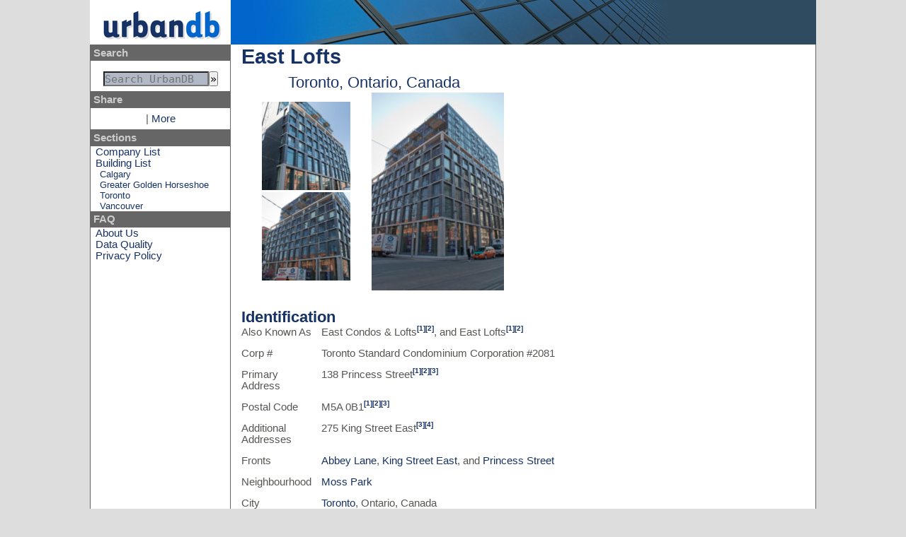

--- FILE ---
content_type: text/html
request_url: https://urbandb.com/canada/ontario/toronto/east-lofts/index.html
body_size: 5048
content:
<!DOCTYPE html>
<html lang="en">
 


<head>
  <title>East Lofts-Toronto, Ontario, Canada</title>
  <meta http-equiv="content-type" content="text/html;charset=utf-8"/>
  <meta name="description" content="A comprehensive database of skyscraper (high-rise) and mid-rise real-estate development within the Greater Toronto Area and other parts of Canada."/><link rel="stylesheet" type="text/css" href="../../../../__VERSION___combined.css"/><link rel="stylesheet" type="text/css" media="print" href="../../../../static/print.css"/>
  <link rel="alternate" type="application/rss+xml" title="Recent Modifications" href="../../../../rss.xml" />
  <link rel="icon" href="../../../../static/image/favicon.png" type="image/png" /><script type="text/javascript" src="http://yui.yahooapis.com/combo?3.14.1/yui/yui-min.js"></script></head>

<!-- Google tag (gtag.js) -->
<script async src="https://www.googletagmanager.com/gtag/js?id=G-VX0XQRP76X"></script>
<script>
  window.dataLayer = window.dataLayer || [];
  function gtag(){dataLayer.push(arguments);}
  gtag("js", new Date());

  gtag("config", "G-VX0XQRP76X");
</script>
<script async src="https://pagead2.googlesyndication.com/pagead/js/adsbygoogle.js?client=ca-pub-8737939223130111"
     crossorigin="anonymous"></script>

<body><div class="main columns">
<div class="header row">
  <div class="logo column">
    <a href="../../../../index-2.html"><img src='../../../../static/image/logo.png'  alt='UrbanDB Logo' class=''/></a>
  </div>
  <div class="header-background column"></div>
</div>

<div class="nav column">
<p class="heading">Search</p>
<form action="http://www.urbandb.com/search/menubox/" id="cse-search-box">
  <input type="hidden" name="cx" value="partner-pub-8737939223130111:pmxcptvp3z0" />
  <input type="hidden" name="cof" value="FORID:10" />
  <input type="hidden" name="ie" value="UTF-8" />
  <pre><input type="text" name="q" id="googleSearch" size="21" placeholder="Search UrbanDB"/><input type="submit" name="sa" value="&raquo;" /></pre>
</form>

<p class="heading">Share</p>
<!-- AddThis Button BEGIN -->
<div class="addthis_toolbox addthis_default_style ">
<a class="addthis_button_preferred_1"></a>
<a class="addthis_button_preferred_2"></a>
<a class="addthis_button_preferred_3"></a>
<a class="addthis_button_preferred_4"></a>
<span class="addthis_separator">|</span>
<a class="addthis_button_compact">More</a>
</div>
<!-- AddThis Button END -->

<p class="heading">Sections</p>
<p><a href="../../../../company/index.html">Company List</a></p>
<p><a href="../../../../index-2.html">Building List</a></p>
<p class="sub_partition"><a href="../../../alberta/calgary/index.html">Calgary</a></p>
<p class="sub_partition"><a href="../../greater-golden-horseshoe/index.html">Greater Golden Horseshoe</a></p>
<p class="sub_partition"><a href="../index.html">Toronto</a></p>
<p class="sub_partition"><a href="../../../british-columbia/vancouver/index.html">Vancouver</a></p>

<p class="heading">FAQ</p>
<p><a href="../../../../faq/about-us/index.html">About Us</a></p>
<p><a href="../../../../faq/data-quality/index.html">Data Quality</a></p>
<p><a href="../../../../faq/privacy-policy/index.html">Privacy Policy</a></p>
</div>

<div class="content column"><h1>East Lofts<br/><span class="subtitle">Toronto, Ontario, Canada</span></h1><div class="columns">
<div class="column thin">
  </div><div class="column middle">
   <ul class="image-bar"><li><a href="../../../../img-wrap/media-234bb0f6d31ccfa1f610bbfd3676db26.jpg/index.html"
            title="Complete-East Lofts"><img src='../../../../img-thumb/square125-media-234bb0f6d31ccfa1f610bbfd3676db26.jpg'  alt='Image of East Lofts (Complete)' class=''/></a></li><li><a href="../../../../img-wrap/media-0c167b368c00b672390fa54be52468ec.jpg/index.html"
            title="Complete-East Lofts"><img src='../../../../img-thumb/square125-media-0c167b368c00b672390fa54be52468ec.jpg'  alt='Image of East Lofts (Complete)' class=''/></a></li></ul>
  </div><div class="column fill">
<a href="../../../../img-wrap/media-64e6098144c759b0eaba7129a71067e9.jpg/index.html"
            title="Complete-East Lofts"><img src='../../../../img-thumb/height280-media-64e6098144c759b0eaba7129a71067e9.jpg'  alt='Image of East Lofts (Complete)' class=''/></a></div>
</div>
<h2>Identification</h2><div id="map_canvas" style="width: 300px; height: 300px; float: right; margin: 0em; margin-left: 2em; margin-bottom: 2em;"></div>

<script type="text/javascript"><!--
  function initialize() {
    var myOptions = {
      zoom: 15,
      mapTypeId: google.maps.MapTypeId.ROADMAP
    }
    var map = new google.maps.Map(document.getElementById("map_canvas"), myOptions);

    setMarkers(map, markerLocations);
  }

  var markerLocations = [[ "East Lofts",43.6512924,-79.3671282, ""
    ]];

  function setMarkers(map, markers) {
    var bounds = new google.maps.LatLngBounds();

    for (var i = 0; i < markers.length; i++) {
      var site = markers[i];
      var siteLatLng = new google.maps.LatLng(site[1], site[2]);
      var marker = new google.maps.Marker({
        position: siteLatLng,
        map: map,
        title: site[0]
      });

      google.maps.event.addListener(marker, "click", function () {
        window.location.href = site[3];
      });

      bounds.extend(marker.position);
    }

    // Auto-zoom and center
    if (markers.length > 1) {
      map.fitBounds(bounds);
    }
    else {
      var onlyMarker = markers[0];
      map.setCenter(new google.maps.LatLng(onlyMarker[1], onlyMarker[2]));
      map.setZoom(15);
    }
  }

  function loadScript() {
    var script = document.createElement("script");
    script.type = "text/javascript";
    script.src = "http://maps.google.com/maps/api/js?sensor=false"+"&callback=initialize";
    document.body.appendChild(script);
  }

  window.onload = loadScript;
--></script>
<div class="factset">

<p><span class="heading">Also Known As</span><span>East Condos &amp; Lofts<sup class="reference"><a href="#cite-1">[1]</a><a href="#cite-2">[2]</a></sup>, and East Lofts<sup class="reference"><a href="#cite-1">[1]</a><a href="#cite-2">[2]</a></sup></span></p>
<p><span class="heading">Corp #</span><span>Toronto Standard Condominium Corporation #2081</span></p>
<p><span class="heading">Primary Address</span><span>138 Princess Street<sup class="reference"><a href="#cite-1">[1]</a><a href="#cite-2">[2]</a><a href="#cite-3">[3]</a></sup></span></p>
<p><span class="heading">Postal Code</span><span>M5A 0B1<sup class="reference"><a href="#cite-1">[1]</a><a href="#cite-2">[2]</a><a href="#cite-3">[3]</a></sup></span></p>
<p><span class="heading">Additional Addresses</span><span>275 King Street East<sup class="reference"><a href="#cite-3">[3]</a><a href="#cite-4">[4]</a></sup></span></p>
<p><span class="heading">Fronts</span><span><a href="../abbeylane.html">Abbey Lane</a>, <a href="../kingstreeteast.html">King Street East</a>, and <a href="../princessstreet.html">Princess Street</a></span></p>
<p><span class="heading">Neighbourhood</span><span><a href="#">Moss Park

</a></span></p>
<p><span class="heading">City</span><span><a href="../index.html">Toronto</a>,&nbsp;Ontario,&nbsp;Canada</span></p>
<p><span class="heading">Urban Agglomeration</span><span><a href="../../greater-golden-horseshoe/index.html">Greater Golden Horseshoe</a></span></p>
<p><span class="heading">Nearby Buildings</span><span><a href="../333-king-east-1/index.html">333 King East - Structure 1</a>, <a href="../351-king-east-2/index.html">351 King East - Structure 2</a>, <a href="../333-king-east-3/index.html">333 King East - Structure 3</a>, <a href="../toronto-sun/index.html">Toronto Sun</a>, <a href="../333-king-east-2/index.html">333 King East - Structure 2</a>, <a href="../abbey-lane-lofts/index.html">Abbey Lane Lofts</a>, <a href="../princess-place-business-centre/index.html">Princess Place Business Centre</a>, <a href="../king-condos/index.html">King + Condos</a>, <a href="../kings-court/index.html">King's Court</a>, and <a href="../ontario-design-centre/index.html">Ontario Design Centre</a></span></p>
<p><span class="heading">Nearby Parks</span><span>David Crombie Park, Front/Parliament Park, Little Trinity Church Lands, Parliament Square Park, and Princess Street Park</span></p>
<p><span class="heading">Ward</span><span>Toronto Centre-Rosedale (28)</span></p>
</div><h2>Technical</h2>
<div class="factset"><p><span class="heading">Type</span><span>High-Rise</span></p>
<p><span class="heading">Designation</span><span>Commercial<sup class="reference"><a href="#cite-3">[3]</a><a href="#cite-5">[5]</a><a href="#cite-6">[6]</a></sup>, Office<sup class="reference"><a href="#cite-5">[5]</a></sup>, and Residential Condominium<sup class="reference"><a href="#cite-1">[1]</a><a href="#cite-2">[2]</a><a href="#cite-3">[3]</a></sup></span></p>
<p><span class="heading">Status</span><span>Registered</span></p>
<p><span class="heading">Floors Above-Ground</span><span>17<sup class="reference"><a href="#cite-6">[6]</a></sup></span></p>
<p><span class="heading">Height (Non-Specific)</span><span>46m&nbsp;(150.92f)<sup class="reference"><a href="#cite-6">[6]</a></sup></span></p>
<p><span class="heading">Height - Mechanical</span><span>46.3m&nbsp;(151.9f)<sup class="reference"><a href="#cite-5">[5]</a></sup></span></p>
<p><span class="heading">Suite Count</span><span>129<sup class="reference"><a href="#cite-5">[5]</a><a href="#cite-7">[7]</a><a href="#cite-8">[8]</a></sup></span></p>
<p><span class="heading">Suite Maxsize</span><span>179.12m&sup2;&nbsp;(1,928f&sup2;)<sup class="reference"><a href="#cite-7">[7]</a><a href="#cite-8">[8]</a></sup></span></p>
<p><span class="heading">Suite Minsize</span><span>58.81m&sup2;&nbsp;(633f&sup2;)<sup class="reference"><a href="#cite-8">[8]</a></sup></span></p>
<p><span class="heading">Amenities</span><span>Events Room<sup class="reference"><a href="#cite-8">[8]</a></sup></span></p>
</div><h2>Companies</h2>
<div class="factset"><p><span class="heading">Architect</span><span><a href="../../../../company/architects-alliance/index.html">Architects Alliance</a><sup class="reference"><a href="#cite-5">[5]</a><a href="#cite-7">[7]</a><a href="#cite-10">[10]</a></sup></span></p>
<p><span class="heading">Developer</span><span><a href="../../../../company/harhay-construction-management/index.html">Harhay Construction Management Ltd.</a><sup class="reference"><a href="#cite-7">[7]</a><a href="#cite-8">[8]</a><a href="#cite-9">[9]</a></sup></span></p>
<p><span class="heading">General Contractor</span><span><a href="../../../../company/harhay-construction-management/index.html">Harhay Construction Management Ltd.</a><sup class="reference"><a href="#cite-4">[4]</a></sup></span></p>
<p><span class="heading">Interior Design</span><span><a href="../../../../company/ii-by-iv/index.html">II By IV</a><sup class="reference"><a href="#cite-10">[10]</a></sup></span></p>
<p><span class="heading">Real Estate Brokerage</span><span><a href="../../../../company/brad-j-lamb/index.html">Brad J. Lamb</a><sup class="reference"><a href="#cite-10">[10]</a></sup></span></p>
<p><span class="heading">Windows-Glass-Glazing</span><span><a href="../../../../company/quest-window-systems/index.html">Quest Window Systems Inc</a><sup class="reference"><a href="#cite-4">[4]</a></sup></span></p>
</div><h2>History</h2><div class="status complete">
  <h3>Complete
    (2010)</h3><a href="../../../../img-wrap/media-234bb0f6d31ccfa1f610bbfd3676db26.jpg/index.html"
            title="Complete-East Lofts"><img src='../../../../img-thumb/height100-media-234bb0f6d31ccfa1f610bbfd3676db26.jpg'  alt='East Lofts - Complete' class=''/></a><a href="../../../../img-wrap/media-0c167b368c00b672390fa54be52468ec.jpg/index.html"
            title="Complete-East Lofts"><img src='../../../../img-thumb/height100-media-0c167b368c00b672390fa54be52468ec.jpg'  alt='East Lofts - Complete' class=''/></a><a href="../../../../img-wrap/media-64e6098144c759b0eaba7129a71067e9.jpg/index.html"
            title="Complete-East Lofts"><img src='../../../../img-thumb/height100-media-64e6098144c759b0eaba7129a71067e9.jpg'  alt='East Lofts - Complete' class=''/></a></div><div class="status construction">
  <h3>Construction
    (2008
     to 2010)</h3><a href="../../../../img-wrap/media-5e56343dada029d40a90b44e1ca3d495.jpg/index.html"
            title="Construction-East Lofts"><img src='../../../../img-thumb/height100-media-5e56343dada029d40a90b44e1ca3d495.jpg'  alt='East Lofts - Construction' class=''/></a></div><div class="status excavation">
  <h3>Excavation
    (2007
     to 2008)</h3></div><div class="status proposed">
  <h3>Proposed
    (2005
     to 2007)</h3><a href="../../../../img-wrap/media-ef8446f35513a8d6aa2308357a268a7e.jpg/index.html"
            title="Proposed-East Lofts"><img src='../../../../img-thumb/height100-media-ef8446f35513a8d6aa2308357a268a7e.jpg'  alt='East Lofts - Proposed' class=''/></a></div><h2>References</h2><ol class="references"><li id="cite-1">2011-09-05: Ontario Land Registry, http://www.geowarehouse.ca, "Geowarehouse Observations"</li><li id="cite-2">2014-01-01: <a href="http://www.slna.ca/slna-members.html">http://www.slna.ca/slna-membe…</a></li><li id="cite-3">2010-03-08: Onsite Observations</li><li id="cite-4">2010-01-25: Email communications with Jody Cash</li><li id="cite-5">2007-01-11: Ontario Municipal Board, "East Lofts: Ontario Municipal Board (OMB) - Hearing Decision"</li><li id="cite-6">2009-11-03:<a href="../../../../document/request-for-direction-report-251-255-king-street-east-37-sherbourne-street-and-2-abbey-lane-rezoning-and-sit...-2009-11-03.pdf"> City of Toronto - Toronto and East York Community Council, "Request for Direction Report - 251-255 King Street East, 37 Sherbourne Street and 2 Abbey Lane - Rezoning and Site Plan Approval"</a></li><li id="cite-7">2006-01-14: The Toronto Star, "King Street project boasts modern look", WD Lighthall</li><li id="cite-8">2006-04-29: The Toronto Star, "Eastern downtown bustling with options", Allison Harness</li><li id="cite-9">2006-09-04: HomeGuides, CondoGuide - The GTA Edition, "Glas - The epitome of modern architecture", page(s) 82</li><li id="cite-10">2008-08-11: Onsite Observations</li><li id="cite-11">2008-09-04: Onsite Observations</li><li id="cite-12">2009-12-05: The Toronto Star, YourHome.ca, "Condo Critic: Despite change, King St. E. keeps identity", Christopher Hume</li></ol>
</div></div><div class='footer'>
 <p>Copyright&nbsp;&copy;2005-2015&nbsp;Rod Taylor d.b.a. UrbanDB, All Rights Reserved
</p>
 <p>
  This data is provided for reference purposes only. While care has been taken to ensure accuracy, UrbanDB will
  not be liable for the misuse of information, facts, details, or any other elements, or for deficiencies, defects,
  errors, or omissions in the content of this data.
 </p>
</div>

<script type="text/javascript">var addthis_config = {"data_track_addressbar":true};</script>
<script type="text/javascript" src="http://s7.addthis.com/js/300/addthis_widget.js#pubid=simpleknowledge"></script>

</body>


</html>


--- FILE ---
content_type: text/html; charset=utf-8
request_url: https://www.google.com/recaptcha/api2/aframe
body_size: 257
content:
<!DOCTYPE HTML><html><head><meta http-equiv="content-type" content="text/html; charset=UTF-8"></head><body><script nonce="UD9UNIex90NanOZOHFt7sw">/** Anti-fraud and anti-abuse applications only. See google.com/recaptcha */ try{var clients={'sodar':'https://pagead2.googlesyndication.com/pagead/sodar?'};window.addEventListener("message",function(a){try{if(a.source===window.parent){var b=JSON.parse(a.data);var c=clients[b['id']];if(c){var d=document.createElement('img');d.src=c+b['params']+'&rc='+(localStorage.getItem("rc::a")?sessionStorage.getItem("rc::b"):"");window.document.body.appendChild(d);sessionStorage.setItem("rc::e",parseInt(sessionStorage.getItem("rc::e")||0)+1);localStorage.setItem("rc::h",'1768518898559');}}}catch(b){}});window.parent.postMessage("_grecaptcha_ready", "*");}catch(b){}</script></body></html>